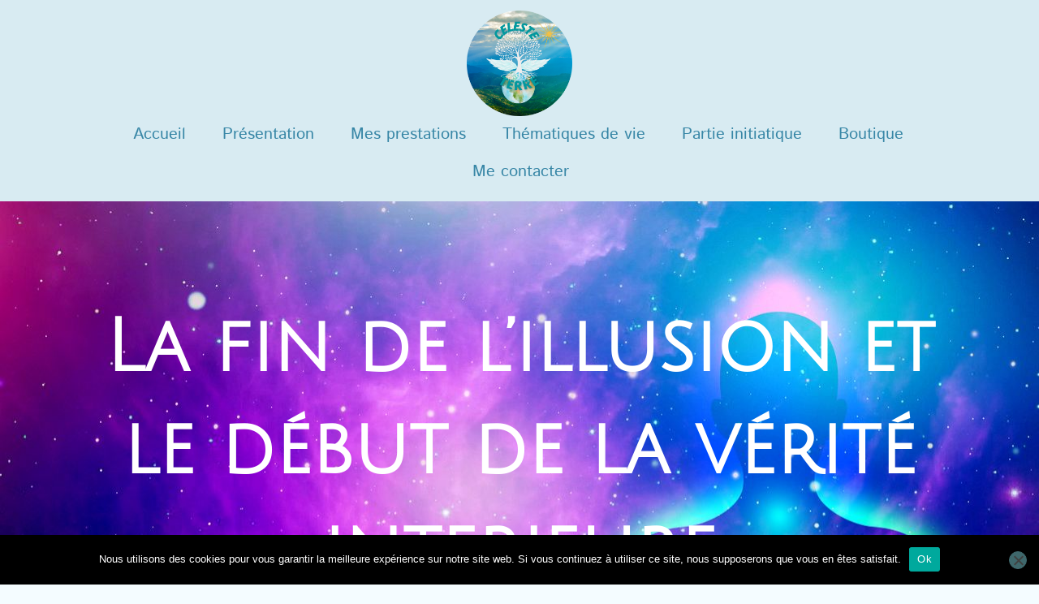

--- FILE ---
content_type: text/css
request_url: https://terre-celeste.com/wp-content/uploads/elementor/css/post-4153.css?ver=1767668614
body_size: 598
content:
.elementor-4153 .elementor-element.elementor-element-5ffbcfce:not(.elementor-motion-effects-element-type-background), .elementor-4153 .elementor-element.elementor-element-5ffbcfce > .elementor-motion-effects-container > .elementor-motion-effects-layer{background-color:var( --e-global-color-1f77708 );}.elementor-4153 .elementor-element.elementor-element-5ffbcfce > .elementor-container{min-height:125px;}.elementor-4153 .elementor-element.elementor-element-5ffbcfce{border-style:solid;border-width:0px 0px 0px 0px;border-color:#E7E7E7;transition:background 0.3s, border 0.3s, border-radius 0.3s, box-shadow 0.3s;padding:1% 5% 1% 5%;}.elementor-4153 .elementor-element.elementor-element-5ffbcfce > .elementor-background-overlay{transition:background 0.3s, border-radius 0.3s, opacity 0.3s;}.elementor-bc-flex-widget .elementor-4153 .elementor-element.elementor-element-6c098246.elementor-column .elementor-widget-wrap{align-items:center;}.elementor-4153 .elementor-element.elementor-element-6c098246.elementor-column.elementor-element[data-element_type="column"] > .elementor-widget-wrap.elementor-element-populated{align-content:center;align-items:center;}.elementor-4153 .elementor-element.elementor-element-6c098246.elementor-column > .elementor-widget-wrap{justify-content:center;}.elementor-4153 .elementor-element.elementor-element-6c098246 > .elementor-element-populated{padding:0px 0px 0px 0px;}.elementor-4153 .elementor-element.elementor-element-08e1349{width:auto;max-width:auto;}.elementor-4153 .elementor-element.elementor-element-08e1349 img{width:130px;}.elementor-4153 .elementor-element.elementor-element-4114e654{width:auto;max-width:auto;--e-nav-menu-horizontal-menu-item-margin:calc( 5px / 2 );--nav-menu-icon-size:20px;}.elementor-4153 .elementor-element.elementor-element-4114e654 .elementor-menu-toggle{margin:0 auto;background-color:#FFFFFF;}.elementor-4153 .elementor-element.elementor-element-4114e654 .elementor-nav-menu .elementor-item{font-size:20px;font-weight:300;}.elementor-4153 .elementor-element.elementor-element-4114e654 .elementor-nav-menu--main .elementor-item{color:var( --e-global-color-text );fill:var( --e-global-color-text );padding-left:20px;padding-right:20px;}.elementor-4153 .elementor-element.elementor-element-4114e654 .elementor-nav-menu--main .elementor-item:hover,
					.elementor-4153 .elementor-element.elementor-element-4114e654 .elementor-nav-menu--main .elementor-item.elementor-item-active,
					.elementor-4153 .elementor-element.elementor-element-4114e654 .elementor-nav-menu--main .elementor-item.highlighted,
					.elementor-4153 .elementor-element.elementor-element-4114e654 .elementor-nav-menu--main .elementor-item:focus{color:var( --e-global-color-accent );fill:var( --e-global-color-accent );}.elementor-4153 .elementor-element.elementor-element-4114e654 .elementor-nav-menu--main .elementor-item.elementor-item-active{color:var( --e-global-color-accent );}.elementor-4153 .elementor-element.elementor-element-4114e654 .elementor-nav-menu--main:not(.elementor-nav-menu--layout-horizontal) .elementor-nav-menu > li:not(:last-child){margin-bottom:5px;}.elementor-4153 .elementor-element.elementor-element-4114e654 .elementor-nav-menu--dropdown a, .elementor-4153 .elementor-element.elementor-element-4114e654 .elementor-menu-toggle{color:var( --e-global-color-text );}.elementor-4153 .elementor-element.elementor-element-4114e654 .elementor-nav-menu--dropdown{background-color:#FFFFFF;}.elementor-4153 .elementor-element.elementor-element-4114e654 .elementor-nav-menu--dropdown a:hover,
					.elementor-4153 .elementor-element.elementor-element-4114e654 .elementor-nav-menu--dropdown a.elementor-item-active,
					.elementor-4153 .elementor-element.elementor-element-4114e654 .elementor-nav-menu--dropdown a.highlighted,
					.elementor-4153 .elementor-element.elementor-element-4114e654 .elementor-menu-toggle:hover{color:var( --e-global-color-accent );}.elementor-4153 .elementor-element.elementor-element-4114e654 .elementor-nav-menu--dropdown a:hover,
					.elementor-4153 .elementor-element.elementor-element-4114e654 .elementor-nav-menu--dropdown a.elementor-item-active,
					.elementor-4153 .elementor-element.elementor-element-4114e654 .elementor-nav-menu--dropdown a.highlighted{background-color:#FFFFFF;}.elementor-4153 .elementor-element.elementor-element-4114e654 .elementor-nav-menu--dropdown a.elementor-item-active{color:var( --e-global-color-accent );}.elementor-4153 .elementor-element.elementor-element-4114e654 .elementor-nav-menu--dropdown .elementor-item, .elementor-4153 .elementor-element.elementor-element-4114e654 .elementor-nav-menu--dropdown  .elementor-sub-item{font-size:18px;}.elementor-4153 .elementor-element.elementor-element-4114e654 .elementor-nav-menu--dropdown a{padding-left:20px;padding-right:20px;padding-top:21px;padding-bottom:21px;}.elementor-4153 .elementor-element.elementor-element-4114e654 .elementor-nav-menu--dropdown li:not(:last-child){border-style:solid;border-color:#E0E0E0;border-bottom-width:0px;}.elementor-4153 .elementor-element.elementor-element-4114e654 div.elementor-menu-toggle{color:var( --e-global-color-accent );}.elementor-4153 .elementor-element.elementor-element-4114e654 div.elementor-menu-toggle svg{fill:var( --e-global-color-accent );}.elementor-4153 .elementor-element.elementor-element-4114e654 div.elementor-menu-toggle:hover{color:var( --e-global-color-text );}.elementor-4153 .elementor-element.elementor-element-4114e654 div.elementor-menu-toggle:hover svg{fill:var( --e-global-color-text );}@media(min-width:768px){.elementor-4153 .elementor-element.elementor-element-6c098246{width:100%;}}@media(max-width:1024px){.elementor-4153 .elementor-element.elementor-element-5ffbcfce{border-width:0px 0px 0px 0px;}.elementor-4153 .elementor-element.elementor-element-4114e654 .elementor-nav-menu .elementor-item{font-size:14px;}.elementor-4153 .elementor-element.elementor-element-4114e654{--e-nav-menu-horizontal-menu-item-margin:calc( 0px / 2 );}.elementor-4153 .elementor-element.elementor-element-4114e654 .elementor-nav-menu--main:not(.elementor-nav-menu--layout-horizontal) .elementor-nav-menu > li:not(:last-child){margin-bottom:0px;}}@media(max-width:767px){.elementor-4153 .elementor-element.elementor-element-5ffbcfce > .elementor-container{min-height:100px;}.elementor-4153 .elementor-element.elementor-element-5ffbcfce{border-width:0px 0px 1px 0px;}.elementor-4153 .elementor-element.elementor-element-6c098246{width:100%;}.elementor-4153 .elementor-element.elementor-element-4114e654 .elementor-nav-menu .elementor-item{font-size:20px;}.elementor-4153 .elementor-element.elementor-element-4114e654 .elementor-nav-menu--dropdown a{padding-top:22px;padding-bottom:22px;}.elementor-4153 .elementor-element.elementor-element-4114e654{--nav-menu-icon-size:30px;}}

--- FILE ---
content_type: text/css
request_url: https://terre-celeste.com/wp-content/uploads/elementor/css/post-4160.css?ver=1767668614
body_size: 88
content:
.elementor-4160 .elementor-element.elementor-element-6ebe25ce > .elementor-background-overlay{background-color:var( --e-global-color-primary );opacity:0.4;transition:background 0.3s, border-radius 0.3s, opacity 0.3s;}.elementor-4160 .elementor-element.elementor-element-6ebe25ce{transition:background 0.3s, border 0.3s, border-radius 0.3s, box-shadow 0.3s;padding:0% 8% 0% 8%;}.elementor-4160 .elementor-element.elementor-element-6ebe25ce > .elementor-shape-bottom .elementor-shape-fill{fill:#F4FCFF;}.elementor-4160 .elementor-element.elementor-element-3ab2279b > .elementor-element-populated{padding:3% 0% 12% 0%;}.elementor-4160 .elementor-element.elementor-element-60e82b47 > .elementor-widget-container{margin:0px 0px 0px 0px;padding:8% 0% 10% 0%;}.elementor-4160 .elementor-element.elementor-element-60e82b47{text-align:center;}.elementor-4160 .elementor-element.elementor-element-60e82b47 .elementor-heading-title{font-size:90px;color:#FFFFFF;}.elementor-4160 .elementor-element.elementor-element-4887f5c3{transition:background 0.3s, border 0.3s, border-radius 0.3s, box-shadow 0.3s;padding:5% 5% 9% 5%;}.elementor-4160 .elementor-element.elementor-element-4887f5c3 > .elementor-background-overlay{transition:background 0.3s, border-radius 0.3s, opacity 0.3s;}.elementor-4160 .elementor-element.elementor-element-1b85b4d{padding:0% 0% 10% 0%;}body.elementor-page-4160:not(.elementor-motion-effects-element-type-background), body.elementor-page-4160 > .elementor-motion-effects-container > .elementor-motion-effects-layer{background-color:#F4FCFF;}@media(max-width:767px){.elementor-4160 .elementor-element.elementor-element-60e82b47 .elementor-heading-title{font-size:50px;}}